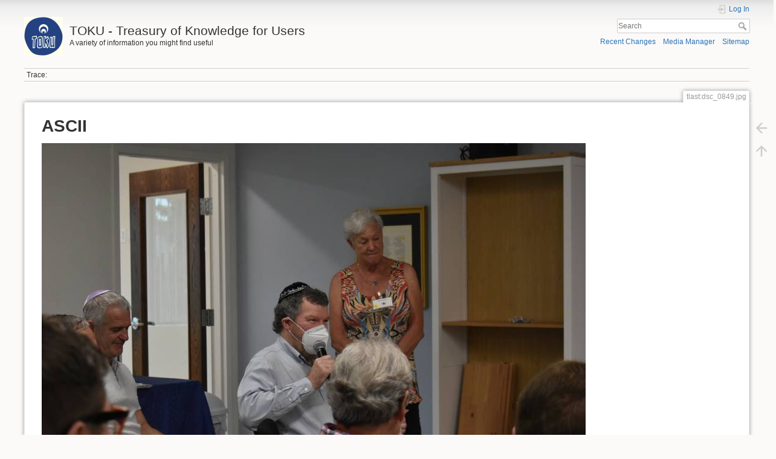

--- FILE ---
content_type: text/html; charset=utf-8
request_url: https://wiki.toku.us/lib/exe/detail.php?id=temv_last_service_pics&media=tlast:dsc_0849.jpg
body_size: 2911
content:
<!DOCTYPE html>
<html lang="en" dir="ltr" class="no-js">
<head>
    <meta charset="utf-8" />
    <title>
        tlast:dsc_0849.jpg        [TOKU - Treasury of Knowledge for Users]
    </title>
    <meta name="generator" content="DokuWiki"/>
<meta name="theme-color" content="#008800"/>
<meta name="robots" content="index,follow"/>
<link rel="search" type="application/opensearchdescription+xml" href="/lib/exe/opensearch.php" title="TOKU - Treasury of Knowledge for Users"/>
<link rel="start" href="/"/>
<link rel="contents" href="/doku.php?id=temv_last_service_pics&amp;do=index" title="Sitemap"/>
<link rel="manifest" href="/lib/exe/manifest.php" crossorigin="use-credentials"/>
<link rel="alternate" type="application/rss+xml" title="Recent Changes" href="/feed.php"/>
<link rel="alternate" type="application/rss+xml" title="Current namespace" href="/feed.php?mode=list&amp;ns="/>
<link rel="alternate" type="text/html" title="Plain HTML" href="/doku.php?do=export_xhtml&amp;id=temv_last_service_pics"/>
<link rel="alternate" type="text/plain" title="Wiki Markup" href="/doku.php?do=export_raw&amp;id=temv_last_service_pics"/>
<link rel="stylesheet" href="/lib/exe/css.php?t=dokuwiki&amp;tseed=b6526cce3fe0a92730189aec95cd7349"/>
<script >var NS='';var JSINFO = {"id":"temv_last_service_pics","namespace":"","ACT":"show","useHeadingNavigation":0,"useHeadingContent":0};(function(H){H.className=H.className.replace(/\bno-js\b/,'js')})(document.documentElement);</script>
<script src="/lib/exe/jquery.php?tseed=8faf3dc90234d51a499f4f428a0eae43"></script>
<script src="/lib/exe/js.php?t=dokuwiki&amp;tseed=b6526cce3fe0a92730189aec95cd7349"></script>
<script type="text/javascript" charset="utf-8" src="/lib/plugins/tablecalc/script.js"></script>
    <meta name="viewport" content="width=device-width,initial-scale=1" />
    <link rel="shortcut icon" href="/lib/tpl/dokuwiki/images/favicon.ico" />
<link rel="apple-touch-icon" href="/lib/tpl/dokuwiki/images/apple-touch-icon.png" />
    </head>

<body>
    <div id="dokuwiki__site"><div id="dokuwiki__top" class="site dokuwiki mode_ tpl_dokuwiki   ">

        
<!-- ********** HEADER ********** -->
<header id="dokuwiki__header"><div class="pad group">

    
    <div class="headings group">
        <ul class="a11y skip">
            <li><a href="#dokuwiki__content">skip to content</a></li>
        </ul>

        <h1 class="logo"><a href="/doku.php?id=start"  accesskey="h" title="Home [h]"><img src="/lib/exe/fetch.php?media=wiki:logo.png" width="128" height="128" alt="" /><span>TOKU - Treasury of Knowledge for Users</span></a></h1>
                    <p class="claim">A variety of information you might find useful</p>
            </div>

    <div class="tools group">
        <!-- USER TOOLS -->
                    <div id="dokuwiki__usertools">
                <h3 class="a11y">User Tools</h3>
                <ul>
                    <li class="action login"><a href="/doku.php?id=temv_last_service_pics&amp;do=login&amp;sectok=" title="Log In" rel="nofollow"><span>Log In</span><svg xmlns="http://www.w3.org/2000/svg" width="24" height="24" viewBox="0 0 24 24"><path d="M10 17.25V14H3v-4h7V6.75L15.25 12 10 17.25M8 2h9a2 2 0 0 1 2 2v16a2 2 0 0 1-2 2H8a2 2 0 0 1-2-2v-4h2v4h9V4H8v4H6V4a2 2 0 0 1 2-2z"/></svg></a></li>                </ul>
            </div>
        
        <!-- SITE TOOLS -->
        <div id="dokuwiki__sitetools">
            <h3 class="a11y">Site Tools</h3>
            <form action="/doku.php?id=start" method="get" role="search" class="search doku_form" id="dw__search" accept-charset="utf-8"><input type="hidden" name="do" value="search" /><input type="hidden" name="id" value="temv_last_service_pics" /><div class="no"><input name="q" type="text" class="edit" title="[F]" accesskey="f" placeholder="Search" autocomplete="on" id="qsearch__in" value="" /><button value="1" type="submit" title="Search">Search</button><div id="qsearch__out" class="ajax_qsearch JSpopup"></div></div></form>            <div class="mobileTools">
                <form action="/doku.php" method="get" accept-charset="utf-8"><div class="no"><input type="hidden" name="id" value="temv_last_service_pics" /><select name="do" class="edit quickselect" title="Tools"><option value="">Tools</option><optgroup label="Page Tools"><option value="">Show page</option><option value="revisions">Old revisions</option><option value="backlink">Backlinks</option></optgroup><optgroup label="Site Tools"><option value="recent">Recent Changes</option><option value="media">Media Manager</option><option value="index">Sitemap</option></optgroup><optgroup label="User Tools"><option value="login">Log In</option></optgroup></select><button type="submit">&gt;</button></div></form>            </div>
            <ul>
                <li class="action recent"><a href="/doku.php?id=temv_last_service_pics&amp;do=recent" title="Recent Changes [r]" rel="nofollow" accesskey="r">Recent Changes</a></li><li class="action media"><a href="/doku.php?id=temv_last_service_pics&amp;do=media&amp;ns=0" title="Media Manager" rel="nofollow">Media Manager</a></li><li class="action index"><a href="/doku.php?id=temv_last_service_pics&amp;do=index" title="Sitemap [x]" rel="nofollow" accesskey="x">Sitemap</a></li>            </ul>
        </div>

    </div>

    <!-- BREADCRUMBS -->
            <div class="breadcrumbs">
                                        <div class="trace"><span class="bchead">Trace:</span></div>
                    </div>
    
    <hr class="a11y" />
</div></header><!-- /header -->

        <div class="wrapper group" id="dokuwiki__detail">

            <!-- ********** CONTENT ********** -->
            <main id="dokuwiki__content"><div class="pad group">
                
                                    <div class="pageId"><span>tlast:dsc_0849.jpg</span></div>
                
                <div class="page group">
                                                            <!-- detail start -->
                                                                    <h1>ASCII</h1>

                        <a href="/lib/exe/fetch.php?cache=&amp;media=tlast:dsc_0849.jpg" title="View original file"><img width="900" height="600" class="img_detail" alt="ASCII" title="ASCII" src="/lib/exe/fetch.php?cache=&amp;w=900&amp;h=600&amp;tok=663c7a&amp;media=tlast:dsc_0849.jpg"/></a>
                        <div class="img_detail">
                            <dl><dt>Date:</dt><dd>2023.06.23 19:26</dd><dt>Filename:</dt><dd>dsc_0849.jpg</dd><dt>Caption:</dt><dd>ASCII</dd><dt>Format:</dt><dd>JPEG</dd><dt>Size:</dt><dd>7MB</dd><dt>Width:</dt><dd>4496</dd><dt>Height:</dt><dd>3000</dd><dt>Camera:</dt><dd>NIKON CORPORATION NIKON D3400</dd></dl>                            <dl>
                            <dt>References for:</dt><dd><a href="/doku.php?id=temv_last_service_pics" class="wikilink1" title="temv_last_service_pics" data-wiki-id="temv_last_service_pics">temv_last_service_pics</a></dd>                            </dl>
                            <p>This list might not be complete due to ACL restrictions and hidden pages.</p>
                        </div>
                                                            </div>
                <!-- detail stop -->
                                
                
            </div></main><!-- /content -->

            <hr class="a11y" />

            <!-- PAGE ACTIONS -->
                            <nav id="dokuwiki__pagetools" aria-labelledby="dokuwiki__pagetools__heading">
                    <h3 class="a11y" id="dokuwiki__pagetools__heading">Page Tools</h3>
                    <div class="tools">
                        <ul>
                            <li class="img_backto"><a href="/doku.php?id=temv_last_service_pics" title="Back to temv_last_service_pics [b]" rel="nofollow" accesskey="b"><span>Back to temv_last_service_pics</span><svg xmlns="http://www.w3.org/2000/svg" width="24" height="24" viewBox="0 0 24 24"><path d="M20 11v2H8l5.5 5.5-1.42 1.42L4.16 12l7.92-7.92L13.5 5.5 8 11h12z"/></svg></a></li><li class="top"><a href="#dokuwiki__top" title="Back to top [t]" rel="nofollow" accesskey="t"><span>Back to top</span><svg xmlns="http://www.w3.org/2000/svg" width="24" height="24" viewBox="0 0 24 24"><path d="M13 20h-2V8l-5.5 5.5-1.42-1.42L12 4.16l7.92 7.92-1.42 1.42L13 8v12z"/></svg></a></li>                        </ul>
                    </div>
                </nav>
                    </div><!-- /wrapper -->

        
<!-- ********** FOOTER ********** -->
<footer id="dokuwiki__footer"><div class="pad">
    <div class="license">Except where otherwise noted, content on this wiki is licensed under the following license: <bdi><a href="https://creativecommons.org/licenses/by-sa/4.0/deed.en" rel="license" class="urlextern">CC Attribution-Share Alike 4.0 International</a></bdi></div>
    <div class="buttons">
        <a href="https://creativecommons.org/licenses/by-sa/4.0/deed.en" rel="license"><img src="/lib/images/license/button/cc-by-sa.png" alt="CC Attribution-Share Alike 4.0 International" /></a>        <a href="https://www.dokuwiki.org/donate" title="Donate" ><img
            src="/lib/tpl/dokuwiki/images/button-donate.gif" width="80" height="15" alt="Donate" /></a>
        <a href="https://php.net" title="Powered by PHP" ><img
            src="/lib/tpl/dokuwiki/images/button-php.gif" width="80" height="15" alt="Powered by PHP" /></a>
        <a href="//validator.w3.org/check/referer" title="Valid HTML5" ><img
            src="/lib/tpl/dokuwiki/images/button-html5.png" width="80" height="15" alt="Valid HTML5" /></a>
        <a href="//jigsaw.w3.org/css-validator/check/referer?profile=css3" title="Valid CSS" ><img
            src="/lib/tpl/dokuwiki/images/button-css.png" width="80" height="15" alt="Valid CSS" /></a>
        <a href="https://dokuwiki.org/" title="Driven by DokuWiki" ><img
            src="/lib/tpl/dokuwiki/images/button-dw.png" width="80" height="15"
            alt="Driven by DokuWiki" /></a>
    </div>

    </div></footer><!-- /footer -->
    </div></div><!-- /site -->
</body>
</html>
